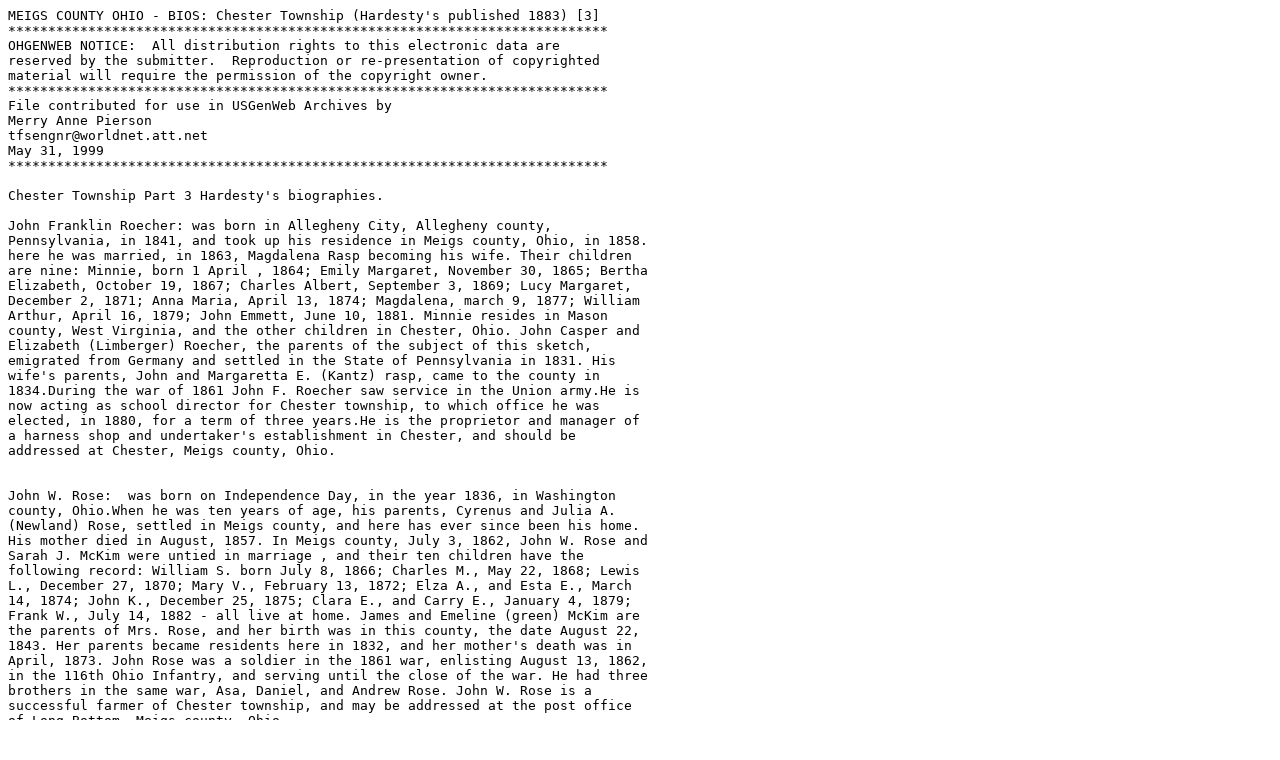

--- FILE ---
content_type: text/plain
request_url: http://files.usgwarchives.net/oh/meigs/bios/chester3.txt
body_size: 9603
content:
MEIGS COUNTY OHIO - BIOS: Chester Township (Hardesty's published 1883) [3]
***************************************************************************
OHGENWEB NOTICE:  All distribution rights to this electronic data are
reserved by the submitter.  Reproduction or re-presentation of copyrighted
material will require the permission of the copyright owner.
***************************************************************************
File contributed for use in USGenWeb Archives by
Merry Anne Pierson
tfsengnr@worldnet.att.net
May 31, 1999
***************************************************************************

Chester Township Part 3 Hardesty's biographies.

John Franklin Roecher: was born in Allegheny City, Allegheny county, 
Pennsylvania, in 1841, and took up his residence in Meigs county, Ohio, in 1858. 
here he was married, in 1863, Magdalena Rasp becoming his wife. Their children 
are nine: Minnie, born 1 April , 1864; Emily Margaret, November 30, 1865; Bertha 
Elizabeth, October 19, 1867; Charles Albert, September 3, 1869; Lucy Margaret, 
December 2, 1871; Anna Maria, April 13, 1874; Magdalena, march 9, 1877; William 
Arthur, April 16, 1879; John Emmett, June 10, 1881. Minnie resides in Mason 
county, West Virginia, and the other children in Chester, Ohio. John Casper and 
Elizabeth (Limberger) Roecher, the parents of the subject of this sketch, 
emigrated from Germany and settled in the State of Pennsylvania in 1831. His 
wife's parents, John and Margaretta E. (Kantz) rasp, came to the county in 
1834.During the war of 1861 John F. Roecher saw service in the Union army.He is 
now acting as school director for Chester township, to which office he was 
elected, in 1880, for a term of three years.He is the proprietor and manager of 
a harness shop and undertaker's establishment in Chester, and should be 
addressed at Chester, Meigs county, Ohio.


John W. Rose:  was born on Independence Day, in the year 1836, in Washington 
county, Ohio.When he was ten years of age, his parents, Cyrenus and Julia A. 
(Newland) Rose, settled in Meigs county, and here has ever since been his home. 
His mother died in August, 1857. In Meigs county, July 3, 1862, John W. Rose and 
Sarah J. McKim were untied in marriage , and their ten children have the 
following record: William S. born July 8, 1866; Charles M., May 22, 1868; Lewis 
L., December 27, 1870; Mary V., February 13, 1872; Elza A., and Esta E., March 
14, 1874; John K., December 25, 1875; Clara E., and Carry E., January 4, 1879; 
Frank W., July 14, 1882 - all live at home. James and Emeline (green) McKim are 
the parents of Mrs. Rose, and her birth was in this county, the date August 22, 
1843. Her parents became residents here in 1832, and her mother's death was in 
April, 1873. John Rose was a soldier in the 1861 war, enlisting August 13, 1862, 
in the 116th Ohio Infantry, and serving until the close of the war. He had three 
brothers in the same war, Asa, Daniel, and Andrew Rose. John W. Rose is a 
successful farmer of Chester township, and may be addressed at the post office 
of Long Bottom, Meigs county, Ohio.

John B. Schuler- born in Bavaria, Germany, November 1, 1835, was a son of John 
and Anna M. (Deal) Schuler. They came to Meigs county in 1839, and here the 
father died in May, 1879, and the mother in May, 1880. In Pomeroy, Meigs county, 
June 6, 1856, John B. Schuler was wedded with Eva Smith and they have had seven 
children: John G., born December 22, 1856; Frederick J., August 20, 1859; 
Leonard, December 31, 1860; Julius G., February 13, 1862, died August 13, 1864; 
Elizabeth J., May 11, 1864; Joseph, January 12, 1869; Edward, February 9, 1871, 
died May 6, 1871. Eva, wife of Mr. Schuler, was born in Baden Germany, November 
25, 1837, and Thomas and Christina (Willhauer) Smith were her parents. Both died 
in Germany, her father in 1844, and her mother in 1852. John Schuler, father of 
John B., came to this country a poor man, but by  industry and business ability 
accumulated a comfortable competence.  The son inherits his father's ability, 
and is a successful business man. John B. Schuler began life for himself at the 
age of 21 by working in a coal mine, which occupation he followed for a number 
of years.He then followed steam boating four years, by which time he had saved 
enough to buy 100 acres of land. He bought in Jackson county, in 1868, and in 
1870 sold there and bought 160 acres in Chester township. The next year he 
embarked in the lumber business in Mason county, West Virginia, and there he 
made $ 12,000, which he used in buying 202 more acres of land and improving his 
farm property. He now owns and occupies an elegant residence erected by himself, 
and carries on his farm and saw mill, said to be  the best in southern Ohio, in 
which the machinery cost  $4,000. His address is Chester, Meigs county, Ohio.

George Shiblear:  son of Eli and Rebecca (Calahan) Shiblear, was born in Meigs 
county, Ohio, September 6, 1827. In Chester township he is the owner of a fine 
farm, and in its cultivation and his trade of a cooper his time is employed. He 
has served his township as school director two terms, and in other official 
capacities. July 6, 1848, in this State and county were spoken the words which 
joined his life with that of Elizabeth Merritt, and the years that followed 
witnessed the birth of their seven children, whose genealogical record is: 
William M., born August 3, 1849, lives in Meigs county; John P., January 5, 
1851, lives in this county; Marietta (Walker), February 9, 1855; Henrietta 
(Kriselmeier) , July 6, 1858, lives in Meigs county; Eli M., November 1, 1865, 
lives at home; Cynthia R., October 6, 1863, died March 6, 1880; Florence G., 
October 18, 1865, lives at home.  Eli, father of George Shiblear, was born in 
Meigs county, in 1806, and his death was in the county, in December, 1878. 
Rebecca (Calahan) Shiblear, mother of George, died in March, 1877. The wife of 
George Shiblear was born in Bradford county, Pennsylvania,  January 30, 1827, 
and came with her parents, Reuben and Cynthia (Person) Merritt, to Meigs county 
in 1838. her mother died in September, 1853, and her father died February 1, 
1861. George Shiblear's post office address is Chester, Meigs county, Ohio.

David C Smith- was born in Meigs county, Ohio, March 6, 1839, and in this 
county, in Chester township, he is proprietor and manager of the Chester 
flouring and saw mills, where he id always ready to attend to the wants of his 
host of customers. his parents were James Adam and Sarah (Curtis) Smith, his 
mother born in this township, March 12, 1816, dying September 24, 1871; and his 
father, born in Fayette county, Pennsylvania, May 25, 1810, now making his home 
with D.C. Smith, hale and hearty at the age of 72 years. The grandfather of 
D.C.Smith was Stephen Smith , born in Sussex county, New Jersey, may 6, 1771, 
who came to Meigs county in 1823, and here died March 24, 1841. His wife, who 
was Mary Smith, born in the place of his nativity, and on the 18th of June, 
1773, died in Meigs county, August 23, 1858. James A. Smith. between 1844 and 
1856, erected three mills in the northwest corner of Chester township, on the 
same site. May 30, 1867, in Chester township, David C. Smith and Sarah Knight 
were united in marriage, and their children, all living at home, are: James 
Augustus, born March 29, 1869; Benjamin Knight, July 9, 1872; David Eugene, 
April 26, 1874; Charles Ernest, December 11, 1882; Alban Davies, September 10, 
1879; Della Blanche, September 22, 1882. Sarah, wife of Mr. Smith, was born in 
Chester township, daughter of Benjamin and Dolly Anne (Newell) Knight. Her birth 
was on the 14th of July, 1843. Her father was born in Garland, Maine, March 8 , 
1806, and settled in Meigs county in 1817. Her mother, born in Hinsdale, 
Massachusetts, February 23, 1807, has lived in Ohio since she was three years 
old. During the 1861 war, David C. Smith was in active service of the Union 
Army, Company A, 2nd West Virginia Cavalry, from December 1863, till the close 
of war. His post office address is Chester, Meigs county, Ohio.


Hiram Smith- was born in Warren county, Pennsylvania, September 23, 1825, became 
a resident of Meigs county, Ohio, in 1846. His first marriage was with Letitia 
A., daughter of John and Mary (Carson) McKenzie. They were married May 16, 1850, 
and she died March 8, 1855, leaving three children: John F., born March 7, 1851, 
died in Nebraska, may 16,1873; Hannah J. (Frank),born April 25, 1852, lives in 
this county; Josiah M., September 16, 1854, lives at home. Jane C. McKenzie, 
born in Beaver county, Pennsylvania, May 19, 1822, a sister of the first wife of 
Hiram Smith, was united  with him in marriage in Meigs county, March 20, 1856. 
They have three children: Mary L., born December 28, 1856, lives at home; Laura 
H. (Olinger), October 16, 1858, lives in Meigs county; Lorenzo T., August 24, 
1862, lives at home. The parents of Mrs. Smith settled in Meigs county in 1836, 
and her father died January 24, 1869, her mother died December 6, 1856. Francis 
A. and Hannah (Rogers) Smith were the parents of Hiram Smith. They became 
residents in Meigs county in 1845, and here died. Francis Smith died September 
22, 1850 and his widow died march 31 , 1869. Reule Smith, brother of Hiram, 
served through the war of 1861, a member of the 116th Ohio Infantry. Hiram Smith 
is the owner of a good farm in Chester township, and is the oldest postmaster, 
in point of service, in this county. He was appointed by President Buchanan, and 
continues to hold  the office, at Bashan, Meigs county, Ohio.


Spencer E. Stout -  was born in Chester township, Meigs county, Ohio, June 4, 
1837, a son of Abner and Polly (Steadman) Stout. The father was born June 17, 
1804, and died in 1875; the mother was born June 16,1805, and died may 30, 1882. 
In Orange township, this county, July 12, 1860, Spencer E. Stout was untied in 
marriage with Hannah Gilbreth, and their children are eight, born as follows: 
Nettie, September 16, 1861; Alice M., February 5, 1863; Linnie M., November 8, 
1864; Elbert S., May 29, 1868; Gustine S., August 1, 1875; Abner C., April 17, 
1877; Anna H., August 7, 1878; Elmer M., May 3, 1880. All are living at home, 
and Alice M. is in attendance upon the Chester high school. Hannah, wife of Mr. 
Stout, was born in Salisbury township, Meigs county,  October 8, 1842, and her 
parents were Stewart and Alice (Alexander) Gilbreth. Her father, born in 
Washington county , Pennsylvania, in 1812, and her mother  born in Beaver 
county, Pennsylvania, in 1817, have lived in Meigs county since 1840. He is now 
70 years of age , and she is 65. Myron S. and George P. Stout, brothers of 
Spencer E., were soldiers in the Union army during the 1861 war. Thomas C. 
Gilbreth, brother of Mrs. Stout, died in his country's service, at New Madrid, 
Missouri, in 1861. Spencer E. Stout is engaged in the cultivation of the soil, 
his farm lying in Chester township. His post office address is Chester, Meigs 
county, Ohio.


B.T. Trussell-  born in Merrimack county, New Hampshire, April 9, 1838, cast his 
fortune with the people of Meigs county, Ohio, in 1842. His parents, Amos and 
Laura (Jewett) Trussell, came  with him to Meigs county, and are deceased. His 
father died June 17, 1862, and his mother's death was on the 29th of June, 1879. 
B.T.Trussell enlisted September 20, 1861, in the 18th Ohio Infantry, and was 
discharged for disability after two years' faithful service. he had five 
brothers in the same war, Otis G., Amos D., Lorenzo J., Hamilton J., and Edgar 
D.  The first three returned home in safety, and with honorable discharges, the 
fourth died, and Edgar D., while on his way home, was burned to death, with many 
other brave soldiers, in the burning of the steamship General Lyons. The present 
wife of B.T.Trussell, whom he married in Meigs county, November 4, 1869, was 
Lucinda E. Waterman, born in Athens county, this State, December 9, 1842. They 
have two children, both living at home, who were born: Lester E., July 30, 1871; 
Sumner J., October 9, 1873. The parents of Mrs. Trussell were David B. and Maria 
(Eckart) Waterman. He father died March 9, 1851, and he mother died January 24, 
1873.  Her mother was born in Stuttgart, Germany, and her mother's father, Jacob 
Eckart, was a soldier under the great Napoleon. September 25, 1866, B.T. 
Trussell married Margaret B. Miller, who was born December 24, 1842, and died 
September 17, 1867, leaving one son, William T., born July 1, 1867, died 
September 1, 1879. B.T. Trussell is an extensive farmer in Chester township, and 
has served as township trustee, 1872-3. His post office address is Bashan, Meigs 
county, Ohio.

Oliver R. Walker-  was born in Chester township, Meigs county, Ohio, May 3, 
1817, and here married march 23, 1845. Emily S. Weldon, who was born in this 
township, one -half mile from where her husband's farm is, became his wife. her 
birth was on the 4th of July, 1820, and her parents were Richard and Sally 
(Steadman) Weldon. Her mother came to the county in 1796, and her father's death 
was in 1830, near Columbus , Ohio. Obadiah and Cassandra (Halsey) Walker were 
the father and mother of Oliver R. Walker. The father came from Washington to 
Meigs county in 1804, and was one of the pioneer settlers of Chester township. 
Oliver R. Walker and three of his brothers were Federal soldiers during the war 
between the States. Ansel, the oldest, enlisted in the 36th Ohio Infantry, and 
served two years; Obadiah, jr., enlisted in the 7th Ohio Battery, and was 
promoted to second lieutenant. He was afterward Captain and then major of a 
colored regiment, and served three years. Vincent A. and Oliver R. enlisted in 
1863 in the 140th Ohio Infantry, and were mustered out at Gallipolis, Ohio. All 
did a soldier's duty, and received honorable discharge. Francis Weldon, uncle of 
Mrs. Walker, was a soldier in the 1812 war. Mr. and Mrs. Walker have two 
daughters: Eva S., born December 13, 1846, and Carrie B., born January 29, 1849. 
Carrie married David L. Geyer, of Pomeroy, this county, September 12, 1872, and 
they have four children: Edith M., Fordise C., Frances C. and Arthur N. Eva was 
many years a teacher, and is now at home with her parents, the comfort of their 
old age. Mr. Walker has a good farm, with his post office address at Chester, 
Meigs county, Ohio.

James Edward Watkins- was born in Mason county, West Virginia, October 21, 1824, 
and came to Meigs county, Ohio, when his parents settled here in 1832.Andrew 
Watkins was his father, and his mother, whose maiden name was Margaret Weldon, 
was born February 21, 1790, and is still living with her son, the subject of 
this sketch. Although now 93 years old, and the oldest person in this township, 
she can read all the papers, knit, and go about the house as lively as when she 
was forty years younger. In Meigs county, February 4, 1850, James E. Watkins 
wedded Electa Halsey, who was born in this county, January 10, 1824. her 
parents, now deceased, were Jacob and Laura (Hecox) Halsey. She had two 
brothers, Enos and Barklay, who did honorable service in the war for the 
maintenance of the Union. James E. Watkins and his brother Andrew H. served in 
the same war, members of the 140th Ohio National Guards, and his father was a 
soldier in the 1812 war. Laura Amanda, only child of Mr. and Mrs., Watkins, was 
born June 7, 1852, and married, December 23, 1875, Andrew D. Heaton becoming her 
husband. They have two children: James E., born in 1876, and Jennie L., born in 
1879. James E. Watkins has always taken great interest in township and school 
matters, and has faithfully served as township trustee. He owns 275 acres of 
good land, and is a farmer and stock - raiser in Chester township. His post 
office address is Chester, Meigs county, Ohio


Fredrick Weber- son of Philip and maria D. (Jacobs) Weber, was born in Germany, 
province of Hesse-Darmstadt, January 20, 1835, and has lived in Meigs county, 
Ohio, since 1853. In this county, November 18, 1859, he was united in marriage 
with Susanna Dorst, and their children were born: Fredrick, August 21, 1860, 
died 4 August 1861; Elizabeth and Maria, May 11, 1862, Maria Died July 30, 1863; 
Philip J.,  January 5, 1864; John, July 14, 1866; Susanna M., August 18, 1869; 
Henry F., March 6, 1871; William E., November 29, 1873; Emma S., January 3, 
1876; Ada C., March 10, 1878; Laura B., December 27, 1881- all living children 
are with their parents on the home farm in Chester township, which Frederick 
Weber bought twenty years ago, and a large part of which he has cleared. The 
date of Mr. Weber's emigration to this country was 1853, and he landed in New 
York, going thence to Pennsylvania, where he was fifteen months employed in a 
rolling mill. He then moved to Pomeroy, Ohio, and was three years in the salt 
works there, then gave his attention to farming the land he had purchased in 
Chester township. Henry and Margaretta (Wells) Dorst, who came to Meigs county 
in 1837, are the parents of Susanna, wife of Fredrick Weber, and she was born in 
this county, April 25, 1838. She had a brother Henry Dorst, who served through 
the war of 1861, and received honorable discharge with rank as lieutenant. The 
address of Fredrick Weber is Keno, Meigs county, Ohio.


Philip Weber , Sr..- born in the province of Hesse- Darmstadt, Germany, march 
17, 1828, emigrated to America in 1853, working first in Pennsylvania, and then 
coming to Meigs county, where , in Pomeroy, he engaged in the cooper and salt 
business. In 1858, having by industry and economy accumulated sufficient means, 
he bought his present excellent farm in Chester township. His parents were 
Philip and maria D. (Jacobs) Weber, his father dying July 29, 1882. In Pomeroy, 
in November, 1856, the marriage ceremony was performed which joined in one the 
lives of Philip Weber and Cathrina Schreiber, and the children of their union 
were ten: Philip, jr., born October 7, 1857; henry, October 8, 1859; George, 
February 13, 1862, died in September, 1864; Mary, September 17, 1863; Cathrina, 
march 26, 1866; Anna, February 25, 1868; jacob, July 23, 1870; Elizabeth, 
December 5, 1874; Charley, October 10, 1877 , died in January, 1979' Peter A., 
August 11, 1879 - the living children are all at home. The wife of Mr. Weber was 
born in Bavaria, Germany, February 13, 1835, and the record of her parents will 
be found in the sketch of her brother, G. F. Schreiber, elsewhere given in this 
township record. Philip Weber, sr.., held the office of school director in this 
township twelve years, 1868-80. He may be addressed at Keno, Meigs county, Ohio.


Moses Will- son of Michael and Sarah (Rousch{sic}) Will, was born in Chester 
township, Meigs county, Ohio, Christmas Day, 1820. Susan, daughter of William 
and Mary (Barton) Heaton, was born in Maryland, May 14, 1826. In Chester 
township, in October , 1844, Moses Will and Susan Heaton were united in marriage 
and their children are thirteen, with the following record: Joseph J., born 
August 3, 1845, lives in Bedford township, this county; Mary E., February 18, 
1847, lives in Orange township, this county; Sarah C., February 4, 1849, died 
December 19,1854; Emma C., July 30, 1852, lives at home; Charles M., April 29, 
1854, lives at home; Granville, June 9, 1856, lives in Chester township; George 
W., March 2, 1858, lives at home; Florence, March 3, 1860, lives in Clifton , 
West Virginia; Ethel, January 30, 1862; Viola M., November 27,1863; Susan M., 
January 5, 1866; Willie, October 3, 1869; Ella, June 1, 1872 - the five last 
named are living at home. Moses Will was five years first lieutenant of Company 
B, 15th Ohio National Guards, during the days of the Rebellion, receiving 
honorable discharge May 1. 1866. His oldest son, Joseph, served in the 1861 war, 
three years in the 2nd Ohio Heavy Artillery, receiving discharge at the close of 
the war. A brother of Mrs. Will was in the same army, and was wounded at Atlanta 
, Georgia, and died in the hospital at that place, leaving a wife and one child 
to mourn his death. Moses Will has always been identified with the interests of 
Chester township, and for three successive years was township assessor. His 
occupation is farming and stock - raising, and his address is Chester, Meigs 
county, Ohio.

Dawson D. Wilson- son of William and Jane (Win ) Wilson, was born in Jefferson 
county, Ohio, Christmas Day, 1828, and came to Meigs county with his parents 
when they settled here in 1838. October 31, 1861, he enlisted in the 63rd Ohio 
Infantry, and served until December 31, 1863, when he reenlisted as a veteran 
volunteer in the same regiment, remaining until  the close of the war. July 4, 
1864, he was wounded in the arm and leg in an engagement before Atlanta , 
Georgia. In Meigs county, January 23, 1870, Dawson D. Wilson and Louisa Jones 
were joined in matrimonial bands, and five children now brighten the home of 
their union. They were born: Mary A., June 15, 1871; Letitia B., March 9, 1873; 
William A., June 11, 1877; Edwin M., January 6, 1878; Rose A., April 3, 1880. 
Louisa, wife of Mr. Wilson, was born in Meigs county, May 29, 1854, and was a 
daughter of Wesley and Charlotte (McKnight) Jones, who became residents of Meigs 
county in 1852. Her father died in October, 1860, and her mother's death was on 
the 27th of December, 1869. The father of Mr. Wilson died March 17,1879, and his 
mother died October 26, 1881. William Wilson was a soldier of the 1812 war, and 
his father, Edward Wilson, was a soldier of the war of 1776. William Wilson was 
a pioneer settler in this county, and Fort Wilson, on Shade river, bears his 
name. Dawson D. Wilson is a farmer and carpenter residing in Chester township, 
and in this township has served as supervisor two years , and school director 
nine years. He is to be addressed at Bashan. Meigs county, Ohio.


George Wolf -  a prosperous farmer of Chester township, Meigs county, Ohio, was 
born in this county, November 16, 1845. Here he was married September 24, 1865, 
Louisa Geyer becoming his wife. Their children are seven: Anna C., born June 14, 
1866; George W., September 9, 1868; Charles E., July 1, 1871; Emma C., January 
7, 1874; John A., August 25, 1877; Franklin W., February 9, 1879; Ella L., 
December 22, 1881. Charles E. was born in West Virginia; the other children in 
Meigs county, Ohio; all live at home. The wife of Mr. Wolf was born in Dearborn 
county, Indiana, December 31, 1846, a daughter of John and Anna M. (Keck) Geyer. 
Her parents died in Meigs county, the father June 17, 1880, and the mother on 
the 22nd of August, 1879. Her brother,  John Geyer, served in the 1861 war, as 
first lieutenant in the Ist West Virginia Calvary, and then recruited a company, 
of which he was made captain. He was wounded in the hand, and disabled for 
service, and for his injury now receives a pension. Her brother Samuel was 100 
days in the Ohio National Guards. For the record of Mr. Wolf's parents, see the 
sketch following this one. George Wolf was school director in Chester township 
six years, 1875-1881, and three terms road supervisor. He receives his mail at 
Minersville, Meigs  county, Ohio.

Henry Wolf, Jr.-  one of the farming residents of Chester township, was born in 
Meigs county, Ohio, September 22, 1842. His parents were henry Wolf, sr., and 
Anna M. (Massar) Wolf, and they took up their residence in Meigs county in 1838. 
here the mother died, in November ,1873. Mary, daughter of John and Anna M. 
(Keck) Geyer, was born in Meigs county, Ohio, March 9, 1841 and became the wife 
of Henry Wolf, jr., in this county, on the 26th  of October, 1861. They have six 
children, all living at home, and born in the following order: Henry, May 20, 
1864; Mary, may 15, 1866; William E., December 27, 1870; Clara F., September 17, 
1876; Arthur E., August 22, 1878; Ida E., March 14, 1882. The family record of 
Mrs. Wolf's parents, and the war record of her brothers will be found in the 
sketch preceding this one. She is the sister of the wife of George Wolf, and 
their husbands are brothers. henry Wolf, jr., has held the office of school 
director of Chester township for six consecutive years. He may be addressed at 
Pomeroy, Meigs county, Ohio.

Edwin Worthen -was born and married in Meigs county, Ohio, and in this county, 
in Chester township, is engaged in farming. His birth was on the 3rd of 
February, 1839, and his marriage was consummated January 2, 1859. Mary, daughter 
of James and Sarah (Morrow) McCain, who on that date became his wife, was born 
in Washington county, Pennsylvania, January 2, 1838, and came to Meigs county 
with her parents, when they settled here in 1856. the children of Mr. and Mrs. 
Worthen were born: Elmer L., June 28, 1860; Francis M., march 2, 1863; Dermot, 
may 15, 1865, died October 5, 1865; Hattie M., July 2, 1868 - all the living 
children are at home. William Worthen, father of Edwin, came to  Meigs county 
when he was seven years old, with his parents, and lived in this county until 
his death, November 28, 1878. His wife, whose maiden name was Polly Johnson, is 
now living with the subject of this sketch at the age of 70 years. James L. and 
Samuel McCain, brother of Mrs. Worthen, served through the entire war of 1861; 
both were wounded in one battle, but recovered. Edwin Worthen has acceptably 
filled the office of school director in his township. He may be addressed at 
Keno, Meigs county, Ohio.

William Zehm -  a farmer and machinist in Chester township. Meigs county, Ohio, 
was born in Germany, in the Kingdom of Prussia, November 23, 1826. he left 
Germany  in 1849, and went to Lancaster county, Pennsylvania, after landing in 
New York. In Lancaster county he worked by the day's work on a farm one year, 
and then at  Reading was employed in some railroad machine shops, until he 
removed to Chester township, Meigs county, Ohio. In 1861, with his family, he 
settled here, buying 50 acres of land, to which he has since added 167 acres. 
His farm is all improved land, and under cultivation. At reading, Pennsylvania, 
march 30, 1854, William Zehm was united in marriage with Catherine Weber, and 
they have five children, born: Anna, September 8, 1855; William F., December 6, 
1857; Frederick W., November 7, 1861; Charley G.,  December 13, 1863; Henry E., 
February 25, 1871. Anna makes her home in Meigs county, the other children live 
with their parents. Charley G., and Julia A. (Brehmisch) Zehm, both still living 
in Germany, are the parents of William Zehm. His wife's parents were Philip and 
Maria D. (Jacobs) Weber, of whom mention is elsewhere made in this township 
history. William Zehm receives his mail at Keno, Meigs county, Ohio.

